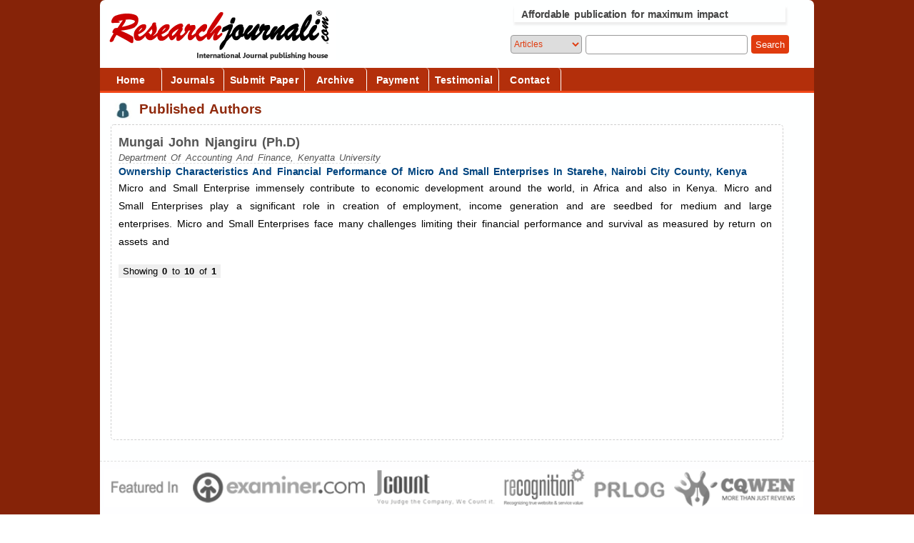

--- FILE ---
content_type: text/html; charset=UTF-8
request_url: https://researchjournali.com/author.php?name=Mungai%20John%20Njangiru%20(Ph.D)
body_size: 3625
content:

<!DOCTYPE html>
<html>
<head>
 
<meta http-equiv="Content-Type" content="text/html; charset=UTF-8">
<link href="style.css" rel="stylesheet" type="text/css" media="all" />
<link rel="icon" type="image/gif" href="images/favicon.gif">
<link rel="shortcut icon" type="image/gif" href="images/favicon.gif">
<meta name="viewport" content="width=device-width, initial-scale=0.86, maximum-scale=5.0, minimum-scale=0.86">

<!-- Floating menu code -->
<script type='text/javascript' src='https://ajax.googleapis.com/ajax/libs/jquery/1.7.2/jquery.min.js' ></script>
<script type='text/javascript'>
$(function() {
    // Stick the #nav to the top of the window
    var nav = $('#menu');
    var navHomeY = nav.offset().top;
    var isFixed = false;
    var $w = $(window);
    $w.scroll(function() {
        var scrollTop = $w.scrollTop();
        var shouldBeFixed = scrollTop > navHomeY;
        if (shouldBeFixed && !isFixed) {
            nav.css({
                position: 'fixed',
                top: -1,
                left: nav.offset().left,
                width: nav.width()
            });
            isFixed = true;
        }
        else if (!shouldBeFixed && isFixed)
        {
            nav.css({
                position: 'static'
            });
            isFixed = false;
        }
    });
});
</script>

<!-- Google analytics code -->
<!-- Google tag (gtag.js) -->
<script async src="https://www.googletagmanager.com/gtag/js?id=G-5EFK3PP7F0"></script>
<script>
  window.dataLayer = window.dataLayer || [];
  function gtag(){dataLayer.push(arguments);}
  gtag('js', new Date());

  gtag('config', 'G-5EFK3PP7F0');
</script>

<!-- Zoho Pagesense -->
<script type="text/javascript">(function(w,s){var e=document.createElement("script");e.type="text/javascript";e.async=true;e.src="https://cdn.pagesense.io/js/einfomiaonlinepvtltd/c79d330b70b745549f22658ee62737ce.js";var x=document.getElementsByTagName("script")[0];x.parentNode.insertBefore(e,x);})(window,"script");</script>

<!-- Meta Pixel Code -->
<script>
!function(f,b,e,v,n,t,s)
{if(f.fbq)return;n=f.fbq=function(){n.callMethod?
n.callMethod.apply(n,arguments):n.queue.push(arguments)};
if(!f._fbq)f._fbq=n;n.push=n;n.loaded=!0;n.version='2.0';
n.queue=[];t=b.createElement(e);t.async=!0;
t.src=v;s=b.getElementsByTagName(e)[0];
s.parentNode.insertBefore(t,s)}(window, document,'script',
'https://connect.facebook.net/en_US/fbevents.js');
fbq('init', '488047711340667');
fbq('track', 'PageView');
</script>
<noscript><img height="1" width="1" style="display:none"
src="https://www.facebook.com/tr?id=488047711340667&ev=PageView&noscript=1"
/></noscript>
<!-- End Meta Pixel Code -->

<!-- facebook meta tag, Meta keyword -->
<title>Author | Mungai John Njangiru</title>
<meta name="keywords" content="Mungai John Njangiru" />
<meta name="description" content="Mungai John Njangiru" />
<meta property="og:title" content="Mungai John Njangiru " />
<meta property="og:type" content="website" />
<meta property="og:image" content="https://researchjournali.com/images/facebook_logo.png" /> 
<meta property="og:url" content="https://www.researchjournali.com/author.php?name=Mungai John Njangiru (Ph.D)" /> 
<meta property="og:description" content="Mungai John Njangiru" />
<meta property="fb:admins" content="100006588995734" />
</head>
<body>
<div id="wrap">
 
<div class="header"> 
<div class="logo"> <a href="index.php"><img src="images/logo.png" align="left" alt="Logo" title="" border="0" /></a></div> 
<div class="value_prop">
Affordable publication for maximum impact
</div>
<div class="header_search">

<form name="search_site" action="search_result.php" method="get"><div class="header_search_left">
<select name="search_type" id="search_type">
     <option value="article">Articles </option>
     <option value="author">Authors </option>
</select>
<input type="text" name="search"  class="header_search_text_box" />
</div> <div class="header_search_right">
<input type="submit"  class="header_search_button" value="Search" />    
</div>
</form>
 
</div>

<div id="menu">
            <ul> 
            <li ><a href="index.php">Home</a></li>
            <li ><a href="journals.php">Journals</a></li>
            <li ><a href="submit_paper.php">Submit Paper</a></li>
            <li ><a href="archive.php">Archive</a></li>
            <li ><a href="make_payment.php">Payment</a></li>
            <li ><a href="testimonial.php">Testimonial</a></li>
            <li ><a href="contact.php">Contact</a></li>
            </ul>
</div> 
<div class="clear"></div>
<!--<div id="slider">
<img src="images/discount.png" >
</div> -->

</div> 
   
<div class="center_content">
       	<div class="left_content">
         <div class="crumb_nav">
            </div>
          <div class="title"><span class="title_icon"><img src="images/icon21.jpg" alt="" title="" /></span>
          Published Authors
          </div>
           <div class="white_bg_box2">
           <p><span class='author_name'>Mungai John Njangiru (Ph.D) </span><br><span class='author_info'>Department Of Accounting And Finance, Kenyatta University </span><br><span class='tab_article_title'><a href='view.php?id=5367'>Ownership Characteristics And Financial Performance Of Micro And Small Enterprises In Starehe, Nairobi City County, Kenya</a></span><br><span class='tab_article_abstract'>Micro and Small Enterprise immensely contribute to economic development around the world, in Africa and also in Kenya. Micro and Small Enterprises play a significant role in creation of employment, income generation and are seedbed for medium and large enterprises. Micro and Small Enterprises face many challenges limiting their financial performance and survival as measured by return on assets and</span><br><br><span class='navigation'>Showing<b> 0 </b>to <b>10</b> of <b>1 </b></span><br><br>           </div>	
            
        <div class="clear"></div>
        </div><!--end of left content-->
       <div class="clear"></div>
       </div><!--end of center content-->  
      


<div class="footer_wrap">
  <div class="footer">
  <div class="footer_media">    
  <a href="media.php"><img src="images/media.png" border="0"></a>
  </div>
   <div class="footer_upper"> 
     <div class="footer_table"> 
      <br>
      <table> 
      <tr><td colspan="2">  
           <h1>Researchjournali<sup>&reg;</sup> Academic Journals</h1>    
     </td></tr>    
     <tr><td><a href="journal-of-management/details.php">Journal of Management</a></td> 
        <td><a href="journal-of-education/details.php">Journal of Education</a></td> </tr>
     <tr><td><a href="journal-of-economics/details.php">Journal of Economics</a></td> 
        <td><a href="journal-of-sociology/details.php">Journal of Sociology</a></td></tr>
     <tr><td><a href="journal-of-finance/details.php">Journal of Finance</a></td>
        <td><a href="journal-of-human-resource/details.php">Journal of Human Resource</a></td> </tr>
     <tr><td><a href="journal-of-entrepreneurship/details.php">Journal of Entrepreneurship</a></td> 
        <td><a href="journal-of-marketing/details.php">Journal of Marketing</a></td> </tr>
     <tr><td><a href="journal-of-public-policy/details.php">Journal of Public Policy</a></td> 
        <td><a href="journal-of-accounting/details.php">Journal of Accounting</a></td></tr>
     <tr><td><a href="journal-of-public-health/details.php">Journal of Public Health</a></td>
        <td><a href="journal-of-mathematics/details.php">Journal of Mathematics</a></td> </tr>
     <tr><td><a href="journal-of-computer-science/details.php">Journal of Computer Science</a></td> 
        <td><a href="journal-of-geography/details.php">Journal of Geography</a></td> </tr>
     <tr><td><a href="journal-of-information-technology/details.php">Journal of Information Technology</a></td> 
        <td><a href="journal-of-agriculture/details.php">Journal of Agriculture</a></td></tr>
     <tr><td><a href="journal-of-hospitality-tourism/details.php">Journal of Hospitality Tourism</a></td> 
        <td><a href="journal-of-media-studies/details.php">Journal of Media Studies</a></td></tr>
     <tr><td><a href="journal-of-supply-chain-management/details.php">Journal of Supply Chain Management </a></td> 
        <td><a href="journal-of-forestry/details.php">Journal of Forestry</a></td></tr>
     <tr><td><a href="journal-of-civil-engineering/details.php">Journal of Civil Engineering</a></td> 
        <td><a href="journal-of-ecology/details.php">Journal of Ecology</a></td></tr> 
   </table>
     </div>
   <div class="footer_right">     
    <div class="footer_counter">
    <script type="text/javascript">
    function animateValue(id, start, end, duration) {    
    var obj = document.getElementById(id);
    var range = end - start;
    var minTimer = 50;
    var stepTime = Math.abs(Math.floor(duration / range));
    stepTime = Math.max(stepTime, minTimer);
    var startTime = new Date().getTime();
    var endTime = startTime + duration;
    var timer;
    function run() {
    var now = new Date().getTime();
    var remaining = Math.max((endTime - now) / duration, 0);
    var value = Math.round(end - (remaining * range));
    obj.innerHTML = value;
    if (value == end) {
        clearInterval(timer);
    }
    }
    timer = setInterval(run, stepTime);
    run();
    }
</script>

<table>
<tr> 
<td><div id="counter1">4384 </div> Authors </td>
<td><div id="counter2">2144 </div> Publications  </td>
</tr>
<tr> 
<td><div id="counter5">335 </div> Editors</td>
<td><div id="counter3">124 </div> Issues </td>
</tr>
<tr> 
<td><div id="counter4">52 </div> Countries</td>
<td><div id="counter6">34 </div> Journals</td>
</tr>
</table>
<script type="text/javascript"> 
animateValue("counter1", 0, 4384, 1700);
animateValue("counter2", 0, 2144, 1700);
animateValue("counter5", 0, 335, 1700);
animateValue("counter3", 0, 124, 1700);
animateValue("counter4", 0, 52, 1700);
animateValue("counter6", 0, 34, 1700);
</script>

    </div>
    <div class="footer_links">
     <table>
     <tr>
     <td><a href="about.php">About</a></td>
     <td><a href="editors.php">Editors</a></td>
     <td><a href="join_editor.php">Join Editor</a></td>
     <td><a href="faq.php">FAQ</a></td>
     </tr>
     <tr>
     <td><a href="authors.php">Guidelines</a></td>
     <td><a href="rj_factor.php">RJ Factor</a></td>
     <td><a href="certificate_form.php">Author Certificate</a></td>
     <td><a href="testimonial_form.php">Write Testimonial</a></td>
     </tr>
     <tr>
     <td><a href="feedback_form.php">Feedback</a></td>
     <td><a href="media.php">Media</a></td>
     <td><a href="news.php">News</a></td>
     <td><a href="blog.php">Blog</a></td>
     </tr>
     </table>
     </div>
    </div>
     <!--<p id="last"> </p> <!-- Slidebox trigger point-->
          
    <div class="footer_horizontal">
     <div class="footer_social">
     <a href="http://www.facebook.com/pages/Researchjournalicom/332786446865290" target="_blank"><img src="images/Facebook.png" alt="Facebook" border="0" /></a> 
     <a href="https://twitter.com/rjournali" target="_blank"><img src="images/Twitter.png" alt="Twitter" border="0" /></a> 
     <a href="http://www.youtube.com/channel/UC8qgXgD6xjef7T7dFupzRvg" target="_blank"><img src="images/Youtube.png"  alt="Youtube" border="0" /></a>    
     <a href="http://www.pinterest.com/researchjournal/researchjournali/" target="_blank"><img src="images/Pinterest.png" alt="Pinterest" border="0" /></a>
     </div>

     <div class="footer_logo">
     <img src="images/open_access_logo.gif" width="100px" height="40" title="Open access journals">
     </div>
    </div>
    
    <div class= "footer_about">
    Researchjournali<sup>&reg;</sup>.com is an international journal publishing house from India and publishes research journals on wide range of academic disciplines. 
    It is a division of private limited company dedicated to online publication and promotion of research in global arena. 
    <div class="toggle"> Researchjournali provides an alternative modern approach to academic publication and makes research paper publication easy and simple.
    At Researchjournali we provide excellent publishing service with highest professional standards to authors. </div>
    </div>

    
    <div class="left_footer">
       Copyright &copy; Researchjournali.com - A Unit Of Einfomia Online Pvt. Ltd.
    </div>
    
    <div class="right_footer">  
    <a href="index.php">home</a>
    <a href="about.php">about us</a>
    <a href="journals.php">journals</a>
    <a href="terms.php">terms</a>
    <a href="privacy.php">privacy</a>
    <a href="contact.php">contact us</a>    
    </div>
       
  <!-- Google Remarketing code-->
  <script type="text/javascript">
  /* <![CDATA[ */
  var google_conversion_id = 1013888166;
  var google_custom_params = window.google_tag_params;
  var google_remarketing_only = true;
  /* ]]> */
  </script>
  <script type="text/javascript" src="//www.googleadservices.com/pagead/conversion.js">
  </script>
  <noscript>
  <img height="0" width="0" alt="" src="//googleads.g.doubleclick.net/pagead/viewthroughconversion/1013888166/?value=0&amp;guid=ON&amp;script=0"/>
  </noscript>

  </div>
</div>







    
</div>
</body>
</html>